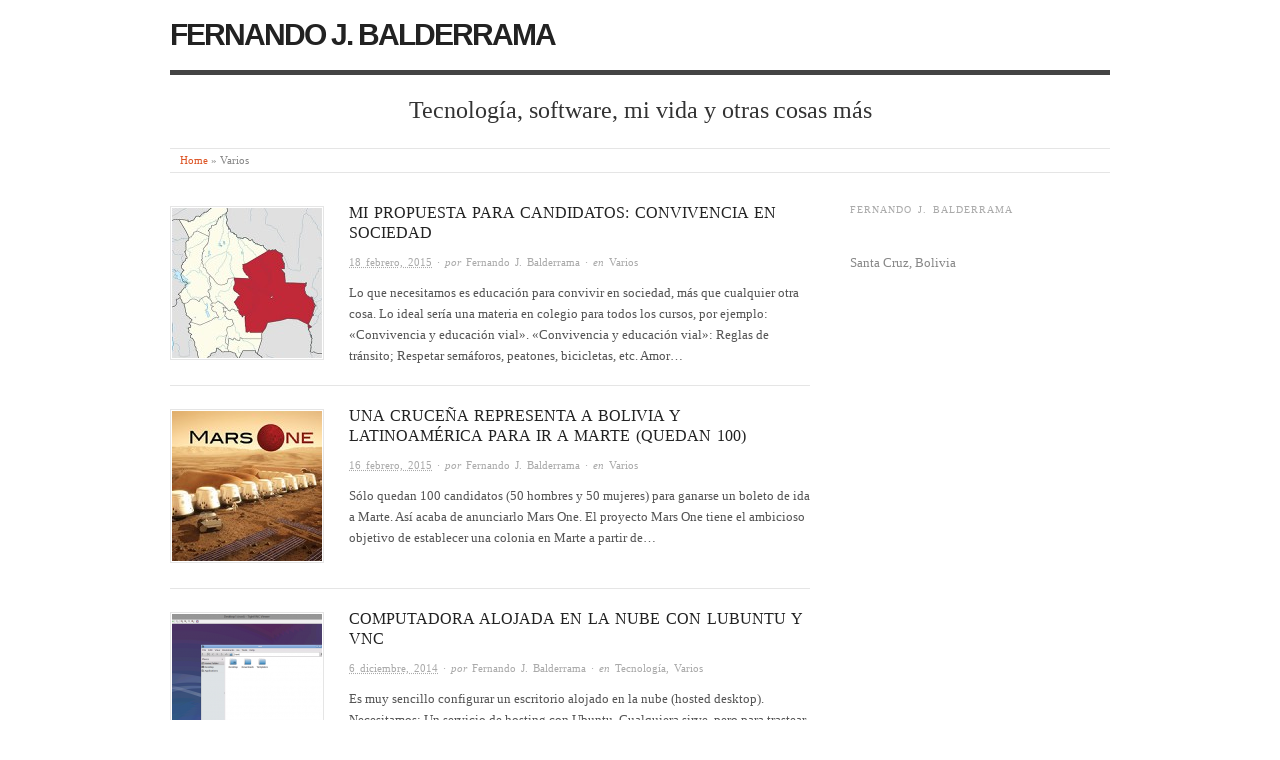

--- FILE ---
content_type: text/html; charset=UTF-8
request_url: https://www.fernandojavier.com/temas/varios
body_size: 8064
content:
<!doctype html>
<html lang="es">
<head>
<meta http-equiv="Content-Type" content="text/html; charset=UTF-8" />
<meta http-equiv="X-UA-Compatible" content="IE=edge,chrome=1">
    
<!-- Mobile viewport optimized -->
<meta name="viewport" content="width=device-width,initial-scale=1">

<!-- Favicon -->
<link rel="shortcut icon" href="/favicon.ico" />

<!-- Title -->
<title>Varios</title>

<!-- Stylesheet -->	
<link rel="stylesheet" href="https://www.fernandojavier.com/wp-content/themes/origin/style.css" type="text/css" />

<link rel="profile" href="http://gmpg.org/xfn/11" />
<link rel="pingback" href="https://www.fernandojavier.com/xmlrpc.php" />

<!-- WP Head -->
<meta name='robots' content='max-image-preview:large' />
<meta name="generator" content="WordPress 6.0.1" />
<meta name="template" content="Origin 0.2.9" />
<link rel='dns-prefetch' href='//fonts.googleapis.com' />
<link rel='dns-prefetch' href='//s.w.org' />
<link rel="alternate" type="application/rss+xml" title="Fernando J. Balderrama &raquo; Feed" href="https://www.fernandojavier.com/feed" />
<link rel="alternate" type="application/rss+xml" title="Fernando J. Balderrama &raquo; Feed de los comentarios" href="https://www.fernandojavier.com/comments/feed" />
<link rel="alternate" type="application/rss+xml" title="Fernando J. Balderrama &raquo; Categoría Varios del feed" href="https://www.fernandojavier.com/temas/varios/feed" />
<script type="text/javascript">
window._wpemojiSettings = {"baseUrl":"https:\/\/s.w.org\/images\/core\/emoji\/14.0.0\/72x72\/","ext":".png","svgUrl":"https:\/\/s.w.org\/images\/core\/emoji\/14.0.0\/svg\/","svgExt":".svg","source":{"concatemoji":"https:\/\/www.fernandojavier.com\/wp-includes\/js\/wp-emoji-release.min.js?ver=6.0.1"}};
/*! This file is auto-generated */
!function(e,a,t){var n,r,o,i=a.createElement("canvas"),p=i.getContext&&i.getContext("2d");function s(e,t){var a=String.fromCharCode,e=(p.clearRect(0,0,i.width,i.height),p.fillText(a.apply(this,e),0,0),i.toDataURL());return p.clearRect(0,0,i.width,i.height),p.fillText(a.apply(this,t),0,0),e===i.toDataURL()}function c(e){var t=a.createElement("script");t.src=e,t.defer=t.type="text/javascript",a.getElementsByTagName("head")[0].appendChild(t)}for(o=Array("flag","emoji"),t.supports={everything:!0,everythingExceptFlag:!0},r=0;r<o.length;r++)t.supports[o[r]]=function(e){if(!p||!p.fillText)return!1;switch(p.textBaseline="top",p.font="600 32px Arial",e){case"flag":return s([127987,65039,8205,9895,65039],[127987,65039,8203,9895,65039])?!1:!s([55356,56826,55356,56819],[55356,56826,8203,55356,56819])&&!s([55356,57332,56128,56423,56128,56418,56128,56421,56128,56430,56128,56423,56128,56447],[55356,57332,8203,56128,56423,8203,56128,56418,8203,56128,56421,8203,56128,56430,8203,56128,56423,8203,56128,56447]);case"emoji":return!s([129777,127995,8205,129778,127999],[129777,127995,8203,129778,127999])}return!1}(o[r]),t.supports.everything=t.supports.everything&&t.supports[o[r]],"flag"!==o[r]&&(t.supports.everythingExceptFlag=t.supports.everythingExceptFlag&&t.supports[o[r]]);t.supports.everythingExceptFlag=t.supports.everythingExceptFlag&&!t.supports.flag,t.DOMReady=!1,t.readyCallback=function(){t.DOMReady=!0},t.supports.everything||(n=function(){t.readyCallback()},a.addEventListener?(a.addEventListener("DOMContentLoaded",n,!1),e.addEventListener("load",n,!1)):(e.attachEvent("onload",n),a.attachEvent("onreadystatechange",function(){"complete"===a.readyState&&t.readyCallback()})),(e=t.source||{}).concatemoji?c(e.concatemoji):e.wpemoji&&e.twemoji&&(c(e.twemoji),c(e.wpemoji)))}(window,document,window._wpemojiSettings);
</script>
<style type="text/css">
img.wp-smiley,
img.emoji {
	display: inline !important;
	border: none !important;
	box-shadow: none !important;
	height: 1em !important;
	width: 1em !important;
	margin: 0 0.07em !important;
	vertical-align: -0.1em !important;
	background: none !important;
	padding: 0 !important;
}
</style>
	<link rel='stylesheet' id='wp-block-library-css'  href='https://www.fernandojavier.com/wp-includes/css/dist/block-library/style.min.css?ver=6.0.1' type='text/css' media='all' />
<style id='global-styles-inline-css' type='text/css'>
body{--wp--preset--color--black: #000000;--wp--preset--color--cyan-bluish-gray: #abb8c3;--wp--preset--color--white: #ffffff;--wp--preset--color--pale-pink: #f78da7;--wp--preset--color--vivid-red: #cf2e2e;--wp--preset--color--luminous-vivid-orange: #ff6900;--wp--preset--color--luminous-vivid-amber: #fcb900;--wp--preset--color--light-green-cyan: #7bdcb5;--wp--preset--color--vivid-green-cyan: #00d084;--wp--preset--color--pale-cyan-blue: #8ed1fc;--wp--preset--color--vivid-cyan-blue: #0693e3;--wp--preset--color--vivid-purple: #9b51e0;--wp--preset--gradient--vivid-cyan-blue-to-vivid-purple: linear-gradient(135deg,rgba(6,147,227,1) 0%,rgb(155,81,224) 100%);--wp--preset--gradient--light-green-cyan-to-vivid-green-cyan: linear-gradient(135deg,rgb(122,220,180) 0%,rgb(0,208,130) 100%);--wp--preset--gradient--luminous-vivid-amber-to-luminous-vivid-orange: linear-gradient(135deg,rgba(252,185,0,1) 0%,rgba(255,105,0,1) 100%);--wp--preset--gradient--luminous-vivid-orange-to-vivid-red: linear-gradient(135deg,rgba(255,105,0,1) 0%,rgb(207,46,46) 100%);--wp--preset--gradient--very-light-gray-to-cyan-bluish-gray: linear-gradient(135deg,rgb(238,238,238) 0%,rgb(169,184,195) 100%);--wp--preset--gradient--cool-to-warm-spectrum: linear-gradient(135deg,rgb(74,234,220) 0%,rgb(151,120,209) 20%,rgb(207,42,186) 40%,rgb(238,44,130) 60%,rgb(251,105,98) 80%,rgb(254,248,76) 100%);--wp--preset--gradient--blush-light-purple: linear-gradient(135deg,rgb(255,206,236) 0%,rgb(152,150,240) 100%);--wp--preset--gradient--blush-bordeaux: linear-gradient(135deg,rgb(254,205,165) 0%,rgb(254,45,45) 50%,rgb(107,0,62) 100%);--wp--preset--gradient--luminous-dusk: linear-gradient(135deg,rgb(255,203,112) 0%,rgb(199,81,192) 50%,rgb(65,88,208) 100%);--wp--preset--gradient--pale-ocean: linear-gradient(135deg,rgb(255,245,203) 0%,rgb(182,227,212) 50%,rgb(51,167,181) 100%);--wp--preset--gradient--electric-grass: linear-gradient(135deg,rgb(202,248,128) 0%,rgb(113,206,126) 100%);--wp--preset--gradient--midnight: linear-gradient(135deg,rgb(2,3,129) 0%,rgb(40,116,252) 100%);--wp--preset--duotone--dark-grayscale: url('#wp-duotone-dark-grayscale');--wp--preset--duotone--grayscale: url('#wp-duotone-grayscale');--wp--preset--duotone--purple-yellow: url('#wp-duotone-purple-yellow');--wp--preset--duotone--blue-red: url('#wp-duotone-blue-red');--wp--preset--duotone--midnight: url('#wp-duotone-midnight');--wp--preset--duotone--magenta-yellow: url('#wp-duotone-magenta-yellow');--wp--preset--duotone--purple-green: url('#wp-duotone-purple-green');--wp--preset--duotone--blue-orange: url('#wp-duotone-blue-orange');--wp--preset--font-size--small: 13px;--wp--preset--font-size--medium: 20px;--wp--preset--font-size--large: 36px;--wp--preset--font-size--x-large: 42px;}.has-black-color{color: var(--wp--preset--color--black) !important;}.has-cyan-bluish-gray-color{color: var(--wp--preset--color--cyan-bluish-gray) !important;}.has-white-color{color: var(--wp--preset--color--white) !important;}.has-pale-pink-color{color: var(--wp--preset--color--pale-pink) !important;}.has-vivid-red-color{color: var(--wp--preset--color--vivid-red) !important;}.has-luminous-vivid-orange-color{color: var(--wp--preset--color--luminous-vivid-orange) !important;}.has-luminous-vivid-amber-color{color: var(--wp--preset--color--luminous-vivid-amber) !important;}.has-light-green-cyan-color{color: var(--wp--preset--color--light-green-cyan) !important;}.has-vivid-green-cyan-color{color: var(--wp--preset--color--vivid-green-cyan) !important;}.has-pale-cyan-blue-color{color: var(--wp--preset--color--pale-cyan-blue) !important;}.has-vivid-cyan-blue-color{color: var(--wp--preset--color--vivid-cyan-blue) !important;}.has-vivid-purple-color{color: var(--wp--preset--color--vivid-purple) !important;}.has-black-background-color{background-color: var(--wp--preset--color--black) !important;}.has-cyan-bluish-gray-background-color{background-color: var(--wp--preset--color--cyan-bluish-gray) !important;}.has-white-background-color{background-color: var(--wp--preset--color--white) !important;}.has-pale-pink-background-color{background-color: var(--wp--preset--color--pale-pink) !important;}.has-vivid-red-background-color{background-color: var(--wp--preset--color--vivid-red) !important;}.has-luminous-vivid-orange-background-color{background-color: var(--wp--preset--color--luminous-vivid-orange) !important;}.has-luminous-vivid-amber-background-color{background-color: var(--wp--preset--color--luminous-vivid-amber) !important;}.has-light-green-cyan-background-color{background-color: var(--wp--preset--color--light-green-cyan) !important;}.has-vivid-green-cyan-background-color{background-color: var(--wp--preset--color--vivid-green-cyan) !important;}.has-pale-cyan-blue-background-color{background-color: var(--wp--preset--color--pale-cyan-blue) !important;}.has-vivid-cyan-blue-background-color{background-color: var(--wp--preset--color--vivid-cyan-blue) !important;}.has-vivid-purple-background-color{background-color: var(--wp--preset--color--vivid-purple) !important;}.has-black-border-color{border-color: var(--wp--preset--color--black) !important;}.has-cyan-bluish-gray-border-color{border-color: var(--wp--preset--color--cyan-bluish-gray) !important;}.has-white-border-color{border-color: var(--wp--preset--color--white) !important;}.has-pale-pink-border-color{border-color: var(--wp--preset--color--pale-pink) !important;}.has-vivid-red-border-color{border-color: var(--wp--preset--color--vivid-red) !important;}.has-luminous-vivid-orange-border-color{border-color: var(--wp--preset--color--luminous-vivid-orange) !important;}.has-luminous-vivid-amber-border-color{border-color: var(--wp--preset--color--luminous-vivid-amber) !important;}.has-light-green-cyan-border-color{border-color: var(--wp--preset--color--light-green-cyan) !important;}.has-vivid-green-cyan-border-color{border-color: var(--wp--preset--color--vivid-green-cyan) !important;}.has-pale-cyan-blue-border-color{border-color: var(--wp--preset--color--pale-cyan-blue) !important;}.has-vivid-cyan-blue-border-color{border-color: var(--wp--preset--color--vivid-cyan-blue) !important;}.has-vivid-purple-border-color{border-color: var(--wp--preset--color--vivid-purple) !important;}.has-vivid-cyan-blue-to-vivid-purple-gradient-background{background: var(--wp--preset--gradient--vivid-cyan-blue-to-vivid-purple) !important;}.has-light-green-cyan-to-vivid-green-cyan-gradient-background{background: var(--wp--preset--gradient--light-green-cyan-to-vivid-green-cyan) !important;}.has-luminous-vivid-amber-to-luminous-vivid-orange-gradient-background{background: var(--wp--preset--gradient--luminous-vivid-amber-to-luminous-vivid-orange) !important;}.has-luminous-vivid-orange-to-vivid-red-gradient-background{background: var(--wp--preset--gradient--luminous-vivid-orange-to-vivid-red) !important;}.has-very-light-gray-to-cyan-bluish-gray-gradient-background{background: var(--wp--preset--gradient--very-light-gray-to-cyan-bluish-gray) !important;}.has-cool-to-warm-spectrum-gradient-background{background: var(--wp--preset--gradient--cool-to-warm-spectrum) !important;}.has-blush-light-purple-gradient-background{background: var(--wp--preset--gradient--blush-light-purple) !important;}.has-blush-bordeaux-gradient-background{background: var(--wp--preset--gradient--blush-bordeaux) !important;}.has-luminous-dusk-gradient-background{background: var(--wp--preset--gradient--luminous-dusk) !important;}.has-pale-ocean-gradient-background{background: var(--wp--preset--gradient--pale-ocean) !important;}.has-electric-grass-gradient-background{background: var(--wp--preset--gradient--electric-grass) !important;}.has-midnight-gradient-background{background: var(--wp--preset--gradient--midnight) !important;}.has-small-font-size{font-size: var(--wp--preset--font-size--small) !important;}.has-medium-font-size{font-size: var(--wp--preset--font-size--medium) !important;}.has-large-font-size{font-size: var(--wp--preset--font-size--large) !important;}.has-x-large-font-size{font-size: var(--wp--preset--font-size--x-large) !important;}
</style>
<link rel='stylesheet' id='origin_fancybox-stylesheet-css'  href='https://www.fernandojavier.com/wp-content/themes/origin/js/fancybox/jquery.fancybox-1.3.4.css?ver=1' type='text/css' media='screen' />
<link rel='stylesheet' id='font-bitter-css'  href='http://fonts.googleapis.com/css?family=Bitter&#038;ver=1' type='text/css' media='screen' />
<script type='text/javascript' src='https://www.fernandojavier.com/wp-includes/js/jquery/jquery.min.js?ver=3.6.0' id='jquery-core-js'></script>
<script type='text/javascript' src='https://www.fernandojavier.com/wp-includes/js/jquery/jquery-migrate.min.js?ver=3.3.2' id='jquery-migrate-js'></script>
<link rel="https://api.w.org/" href="https://www.fernandojavier.com/wp-json/" /><link rel="alternate" type="application/json" href="https://www.fernandojavier.com/wp-json/wp/v2/categories/22" /><link rel="EditURI" type="application/rsd+xml" title="RSD" href="https://www.fernandojavier.com/xmlrpc.php?rsd" />
<link rel="wlwmanifest" type="application/wlwmanifest+xml" href="https://www.fernandojavier.com/wp-includes/wlwmanifest.xml" /> 

<!-- Style settings -->
<style type="text/css" media="all">
html { font-size: 16px; }
body { font-family: Bitter, serif; }
a, a:visited, #footer a:hover, .entry-title a:hover { color: #dd5424; }
#respond #submit, .button, a.button, .wpcf7-submit, #loginform .button-primary { background-color: #dd5424; }
a:hover, a:focus { color: #000; }
</style>

<!-- Google Analytics Code -->
<script>
  (function(i,s,o,g,r,a,m){i['GoogleAnalyticsObject']=r;i[r]=i[r]||function(){
  (i[r].q=i[r].q||[]).push(arguments)},i[r].l=1*new Date();a=s.createElement(o),
  m=s.getElementsByTagName(o)[0];a.async=1;a.src=g;m.parentNode.insertBefore(a,m)
  })(window,document,'script','//www.google-analytics.com/analytics.js','ga');

  ga('create', 'UA-52352801-1', 'auto');
  ga('send', 'pageview');

</script>
<!-- end of Google Analytics Code -->
</head>

<body class="wordpress ltr es_ES parent-theme y2026 m01 d21 h11 wednesday logged-out archive taxonomy taxonomy-category taxonomy-category-varios">

	
	<div id="container">
		
		<div class="wrap">

				
			<div id="header">
	
					
					<div id="branding">
						
												
							<div id="site-title"><a href="https://www.fernandojavier.com" title="Fernando J. Balderrama" rel="home"><span>Fernando J. Balderrama</span></a></div>						
												
					</div><!-- #branding -->
					
										
					
			<div id="site-description"><span>Tecnología, software, mi vida y otras cosas más</span></div>
	
						
				<div class="breadcrumb breadcrumbs"><div class="breadcrumb-trail"><a href="https://www.fernandojavier.com" title="Fernando J. Balderrama" rel="home" class="trail-begin">Home</a> <span class="sep">&raquo;</span> <span class="trail-end">Varios</span></div></div>	
			</div><!-- #header -->
	
				
				
			<div id="main">
	
				
	
	<div id="content">

		
		<div class="hfeed">

			
				
					
					<div id="post-373" class="hentry post publish post-1 odd author-wakamolee category-varios">		

						
						<a href="https://www.fernandojavier.com/mi-propuesta-para-candidatos-convivencia-en-sociedad" title="Mi propuesta para candidatos: convivencia en sociedad"><img src="https://www.fernandojavier.com/wp-content/uploads/2015/03/bolivia-santa-cruz-150x150.jpg" alt="Mi propuesta para candidatos: convivencia en sociedad" class="thumbnail featured" /></a>
						<h2 class="entry-title"><a href="https://www.fernandojavier.com/mi-propuesta-para-candidatos-convivencia-en-sociedad" title="Mi propuesta para candidatos: convivencia en sociedad" rel="bookmark">Mi propuesta para candidatos: convivencia en sociedad</a></h2>
						<div class="byline"><abbr class="published" title="miércoles, febrero 18th, 2015, 10:51 am">18 febrero, 2015</abbr> &middot; por <span class="author vcard"><a class="url fn n" href="https://www.fernandojavier.com/author/wakamolee" title="Fernando J. Balderrama">Fernando J. Balderrama</a></span> &middot; en <span class="category"><a href="https://www.fernandojavier.com/temas/varios" rel="tag">Varios</a></span> </div>
						<div class="entry-summary">
							
							<p>Lo que necesitamos es educación para convivir en sociedad, más que cualquier otra cosa. Lo ideal sería una materia en colegio para todos los cursos, por ejemplo: «Convivencia y educación vial». «Convivencia y educación vial»: Reglas de tránsito; Respetar semáforos, peatones, bicicletas, etc. Amor&#8230;</p>
							
														
						</div><!-- .entry-summary -->

						
					</div><!-- .hentry -->

					
				
					
					<div id="post-348" class="hentry post publish post-2 even alt author-wakamolee category-varios">		

						
						<a href="https://www.fernandojavier.com/una-crucena-representa-a-bolivia-para-ir-a-marte" title="Una cruceña representa a Bolivia y Latinoamérica para ir a Marte (quedan 100)"><img src="https://www.fernandojavier.com/wp-content/uploads/2015/02/mars-one-150x150.jpg" alt="Una cruceña representa a Bolivia y Latinoamérica para ir a Marte (quedan 100)" class="thumbnail featured" /></a>
						<h2 class="entry-title"><a href="https://www.fernandojavier.com/una-crucena-representa-a-bolivia-para-ir-a-marte" title="Una cruceña representa a Bolivia y Latinoamérica para ir a Marte (quedan 100)" rel="bookmark">Una cruceña representa a Bolivia y Latinoamérica para ir a Marte (quedan 100)</a></h2>
						<div class="byline"><abbr class="published" title="lunes, febrero 16th, 2015, 8:47 am">16 febrero, 2015</abbr> &middot; por <span class="author vcard"><a class="url fn n" href="https://www.fernandojavier.com/author/wakamolee" title="Fernando J. Balderrama">Fernando J. Balderrama</a></span> &middot; en <span class="category"><a href="https://www.fernandojavier.com/temas/varios" rel="tag">Varios</a></span> </div>
						<div class="entry-summary">
							
							<p>Sólo quedan 100 candidatos (50 hombres y 50 mujeres) para ganarse un boleto de ida a Marte. Así acaba de anunciarlo Mars One. El proyecto Mars One tiene el ambicioso objetivo de establecer una colonia en Marte a partir de&#8230;</p>
							
														
						</div><!-- .entry-summary -->

						
					</div><!-- .hentry -->

					
				
					
					<div id="post-337" class="hentry post publish post-3 odd author-wakamolee category-tecnologia category-varios">		

						
						<a href="https://www.fernandojavier.com/computadora-alojada-en-la-nube-con-lubuntu-y-vnc" title="Computadora alojada en la nube con Lubuntu y VNC"><img src="https://www.fernandojavier.com/wp-content/uploads/2014/12/escritorio-computadora-remoto-lubuntu-vnc-nube-150x150.png" alt="Computadora alojada en la nube con Lubuntu y VNC" class="thumbnail featured" /></a>
						<h2 class="entry-title"><a href="https://www.fernandojavier.com/computadora-alojada-en-la-nube-con-lubuntu-y-vnc" title="Computadora alojada en la nube con Lubuntu y VNC" rel="bookmark">Computadora alojada en la nube con Lubuntu y VNC</a></h2>
						<div class="byline"><abbr class="published" title="sábado, diciembre 6th, 2014, 12:27 pm">6 diciembre, 2014</abbr> &middot; por <span class="author vcard"><a class="url fn n" href="https://www.fernandojavier.com/author/wakamolee" title="Fernando J. Balderrama">Fernando J. Balderrama</a></span> &middot; en <span class="category"><a href="https://www.fernandojavier.com/temas/tecnologia" rel="tag">Tecnología</a>, <a href="https://www.fernandojavier.com/temas/varios" rel="tag">Varios</a></span> </div>
						<div class="entry-summary">
							
							<p>Es muy sencillo configurar un escritorio alojado en la nube (hosted desktop). Necesitamos: Un servicio de hosting con Ubuntu. Cualquiera sirve, pero para trastear recomiendo DigitalOcean que tiene muchas opciones interesantes. También puede ser Linode. Acceso a comandos mediante SSH. Yo uso&#8230;</p>
							
														
						</div><!-- .entry-summary -->

						
					</div><!-- .hentry -->

					
				
					
					<div id="post-273" class="hentry post publish post-4 even alt author-wakamolee category-varios">		

						
						<a href="https://www.fernandojavier.com/el-correo-en-bolivia-es-un-desastre" title="El correo en Bolivia es un desastre"><img src="https://www.fernandojavier.com/wp-content/uploads/2014/07/ecobol-tarda-o-pierde-150x150.png" alt="El correo en Bolivia es un desastre" class="thumbnail featured" /></a>
						<h2 class="entry-title"><a href="https://www.fernandojavier.com/el-correo-en-bolivia-es-un-desastre" title="El correo en Bolivia es un desastre" rel="bookmark">El correo en Bolivia es un desastre</a></h2>
						<div class="byline"><abbr class="published" title="viernes, julio 25th, 2014, 9:26 am">25 julio, 2014</abbr> &middot; por <span class="author vcard"><a class="url fn n" href="https://www.fernandojavier.com/author/wakamolee" title="Fernando J. Balderrama">Fernando J. Balderrama</a></span> &middot; en <span class="category"><a href="https://www.fernandojavier.com/temas/varios" rel="tag">Varios</a></span> </div>
						<div class="entry-summary">
							
							<p>El lema del correo en Bolivia debería ser: o tarda meses, o se pierde. Yo me traigo varias cosas por eBay que vienen mayormente de USA y China y casi siempre mediante correo regular. Siempre tardan más de 1 mes, pero recién me mandaron&#8230;</p>
							
														
						</div><!-- .entry-summary -->

						
					</div><!-- .hentry -->

					
				
					
					<div id="post-216" class="hentry post publish post-5 odd author-wakamolee category-varios">		

						
						<a href="https://www.fernandojavier.com/65k-samaipata-bicimontana" title="65K Samaipata bicimontaña"><img src="https://www.fernandojavier.com/wp-content/uploads/2014/03/IMG_20140329_124818-150x150.jpg" alt="65K Samaipata bicimontaña" class="thumbnail featured" /></a>
						<h2 class="entry-title"><a href="https://www.fernandojavier.com/65k-samaipata-bicimontana" title="65K Samaipata bicimontaña" rel="bookmark">65K Samaipata bicimontaña</a></h2>
						<div class="byline"><abbr class="published" title="lunes, marzo 31st, 2014, 8:10 am">31 marzo, 2014</abbr> &middot; por <span class="author vcard"><a class="url fn n" href="https://www.fernandojavier.com/author/wakamolee" title="Fernando J. Balderrama">Fernando J. Balderrama</a></span> &middot; en <span class="category"><a href="https://www.fernandojavier.com/temas/varios" rel="tag">Varios</a></span> </div>
						<div class="entry-summary">
							
							<p>El sábado 29 de marzo logré completar el Samaipata Challenge de 65K. Es un ascenso desde La Angostura hasta Samaipata, con una diferencia de altura de unos 1000 metros. Hubieron dos puntos de control y abastecimiento en Bermejo (Km 21)&#8230;</p>
							
														
						</div><!-- .entry-summary -->

						
					</div><!-- .hentry -->

					
				
					
					<div id="post-156" class="hentry post publish post-6 even alt author-wakamolee category-varios">		

						
						<a href="https://www.fernandojavier.com/viviendas-con-internet-segun-censo-bolivia-2012" title="Viviendas con Internet según Censo Bolivia 2012"><img src="https://www.fernandojavier.com/wp-content/uploads/2013/07/censo-bolivia-2012-tic-150x150.png" alt="Viviendas con Internet según Censo Bolivia 2012" class="thumbnail featured" /></a>
						<h2 class="entry-title"><a href="https://www.fernandojavier.com/viviendas-con-internet-segun-censo-bolivia-2012" title="Viviendas con Internet según Censo Bolivia 2012" rel="bookmark">Viviendas con Internet según Censo Bolivia 2012</a></h2>
						<div class="byline"><abbr class="published" title="miércoles, julio 31st, 2013, 1:02 pm">31 julio, 2013</abbr> &middot; por <span class="author vcard"><a class="url fn n" href="https://www.fernandojavier.com/author/wakamolee" title="Fernando J. Balderrama">Fernando J. Balderrama</a></span> &middot; en <span class="category"><a href="https://www.fernandojavier.com/temas/varios" rel="tag">Varios</a></span> </div>
						<div class="entry-summary">
							
							<p>Ni el 10% de las viviendas bolivianas tienen Internet. Terrible. Y si consideramos que: Generalmente en zonas alejadas hay más personas por casa. Zonas alejadas son las que menos cobertura de Internet tienen. Entonces podríamos inferir que el porcentaje de&#8230;</p>
							
														
						</div><!-- .entry-summary -->

						
					</div><!-- .hentry -->

					
				
					
					<div id="post-113" class="hentry post publish post-7 odd author-wakamolee category-varios">		

						
						<a href="https://www.fernandojavier.com/att-rastrilla-redes-sociales-y-juega-al-gato-y-al-raton" title="ATT rastrilla redes sociales y juega al gato y al ratón"><img src="https://www.fernandojavier.com/wp-content/uploads/2013/05/att-rastrilla-redes-sociales-150x150.jpg" alt="ATT rastrilla redes sociales y juega al gato y al ratón" class="thumbnail featured" /></a>
						<h2 class="entry-title"><a href="https://www.fernandojavier.com/att-rastrilla-redes-sociales-y-juega-al-gato-y-al-raton" title="ATT rastrilla redes sociales y juega al gato y al ratón" rel="bookmark">ATT rastrilla redes sociales y juega al gato y al ratón</a></h2>
						<div class="byline"><abbr class="published" title="miércoles, mayo 15th, 2013, 9:14 am">15 mayo, 2013</abbr> &middot; por <span class="author vcard"><a class="url fn n" href="https://www.fernandojavier.com/author/wakamolee" title="Fernando J. Balderrama">Fernando J. Balderrama</a></span> &middot; en <span class="category"><a href="https://www.fernandojavier.com/temas/varios" rel="tag">Varios</a></span> </div>
						<div class="entry-summary">
							
							<p>El título me pareció más apropiado que lo que estoy viendo publicado por ahí: «ATT denuncia ciberactivistas» o «ATT denuncia al colectivo Más y Mejor Internet». A mi parecer, la ATT está perdiendo el tiempo rastrillando redes sociales y jugando&#8230;</p>
							
														
						</div><!-- .entry-summary -->

						
					</div><!-- .hentry -->

					
				
					
					<div id="post-94" class="hentry post publish post-8 even alt author-wakamolee category-varios">		

						
						<a href="https://www.fernandojavier.com/harlem-shake-con-amigos" title="Harlem Shake con amigos"><img src="https://www.fernandojavier.com/wp-content/uploads/2013/03/vlcsnap-2013-03-05-10h11m50s213-150x150.jpg" alt="Harlem Shake con amigos" class="thumbnail featured" /></a>
						<h2 class="entry-title"><a href="https://www.fernandojavier.com/harlem-shake-con-amigos" title="Harlem Shake con amigos" rel="bookmark">Harlem Shake con amigos</a></h2>
						<div class="byline"><abbr class="published" title="martes, marzo 5th, 2013, 10:10 am">5 marzo, 2013</abbr> &middot; por <span class="author vcard"><a class="url fn n" href="https://www.fernandojavier.com/author/wakamolee" title="Fernando J. Balderrama">Fernando J. Balderrama</a></span> &middot; en <span class="category"><a href="https://www.fernandojavier.com/temas/varios" rel="tag">Varios</a></span> </div>
						<div class="entry-summary">
							
							<p>El Internet ha estado explotando con este meme de Harlem Shake, y con un grupo de amigos no podíamos quedarnos atrás. Sobra decir que no estábamos en completo control de nuestras facultades motoras, o como se dice normalmente&#8230; estábamos ebrios&#8230;.</p>
							
														
						</div><!-- .entry-summary -->

						
					</div><!-- .hentry -->

					
				
					
					<div id="post-81" class="hentry post publish post-9 odd author-wakamolee category-varios">		

						
						<a href="https://www.fernandojavier.com/dia-de-censo" title="Día de Censo"><img src="https://www.fernandojavier.com/wp-content/uploads/2012/11/20121121_103003-150x150.jpg" alt="Día de Censo" class="thumbnail featured" /></a>
						<h2 class="entry-title"><a href="https://www.fernandojavier.com/dia-de-censo" title="Día de Censo" rel="bookmark">Día de Censo</a></h2>
						<div class="byline"><abbr class="published" title="jueves, noviembre 22nd, 2012, 8:46 am">22 noviembre, 2012</abbr> &middot; por <span class="author vcard"><a class="url fn n" href="https://www.fernandojavier.com/author/wakamolee" title="Fernando J. Balderrama">Fernando J. Balderrama</a></span> &middot; en <span class="category"><a href="https://www.fernandojavier.com/temas/varios" rel="tag">Varios</a></span> </div>
						<div class="entry-summary">
							
							<p>Día de Censo Nacional en Bolivia. Cero movimiento en la ciudad, cosa muy rara y la cual aproveché para tomar unas fotos: Pueden ver más fotos en el álbum en Facebook</p>
							
														
						</div><!-- .entry-summary -->

						
					</div><!-- .hentry -->

					
				
					
					<div id="post-63" class="hentry post publish post-10 even alt author-wakamolee category-varios">		

						
						<a href="https://www.fernandojavier.com/limpiando-el-ventilador-de-mi-laptop-menuda-odisea" title="Limpiando el ventilador de mi laptop&#8230; ¡Menuda odisea!"><img src="https://www.fernandojavier.com/wp-content/uploads/2012/08/DSC_0002-150x150.jpg" alt="Limpiando el ventilador de mi laptop&#8230; ¡Menuda odisea!" class="thumbnail featured" /></a>
						<h2 class="entry-title"><a href="https://www.fernandojavier.com/limpiando-el-ventilador-de-mi-laptop-menuda-odisea" title="Limpiando el ventilador de mi laptop&#8230; ¡Menuda odisea!" rel="bookmark">Limpiando el ventilador de mi laptop&#8230; ¡Menuda odisea!</a></h2>
						<div class="byline"><abbr class="published" title="jueves, agosto 30th, 2012, 8:51 pm">30 agosto, 2012</abbr> &middot; por <span class="author vcard"><a class="url fn n" href="https://www.fernandojavier.com/author/wakamolee" title="Fernando J. Balderrama">Fernando J. Balderrama</a></span> &middot; en <span class="category"><a href="https://www.fernandojavier.com/temas/varios" rel="tag">Varios</a></span> </div>
						<div class="entry-summary">
							
							<p>Mi laptop HP dv7 ya tiene poco más de 2 años de edad, y hace 1 año más o menos que el ventilador suena mucho. Pero fue hace unos días que empezó a hacer sonido como de chasquido&#8230; como si&#8230;</p>
							
														
						</div><!-- .entry-summary -->

						
					</div><!-- .hentry -->

					
				
			
		</div><!-- .hfeed -->

		
		
	<div class="pagination loop-pagination"><span aria-current="page" class="page-numbers current">1</span>
<a class="page-numbers" href="https://www.fernandojavier.com/temas/varios/page/2">2</a>
<a class="next page-numbers" href="https://www.fernandojavier.com/temas/varios/page/2">Siguiente &rarr;</a></div>
	
	</div><!-- #content -->

	
				
	
	<div id="sidebar-primary" class="sidebar">

		
		<div id="text-2" class="widget widget_text widget-widget_text"><div class="widget-wrap widget-inside"><h3 class="widget-title">Fernando J. Balderrama</h3>			<div class="textwidget"><div style="width:150px">
</div>
<br />Santa Cruz, Bolivia</div>
		</div></div>
		
	</div><!-- #sidebar-primary .aside -->

	

				
		</div><!-- #main -->

		
				

		
		<div id="footer">

							
				<p class="copyright">2026 <a class="site-link" href="https://www.fernandojavier.com" title="Fernando J. Balderrama" rel="home"><span>Fernando J. Balderrama</span></a><!--. Dale un vistazo a <a href="http://www.aniejordan.com">Stephanie Jordán</a>-->
				
			
		</div><!-- #footer -->

				
		</div><!-- .wrap -->

	</div><!-- #container -->

	
	<script type='text/javascript' src='https://www.fernandojavier.com/wp-content/themes/origin/js/fancybox/jquery.fancybox-1.3.4.pack.js?ver=1.0' id='origin_fancybox-js'></script>
<script type='text/javascript' src='https://www.fernandojavier.com/wp-content/themes/origin/js/fitvids/jquery.fitvids.js?ver=1.0' id='origin_fitvids-js'></script>
<script type='text/javascript' src='https://www.fernandojavier.com/wp-content/themes/origin/js/footer-scripts.js?ver=1.0' id='origin_footer-scripts-js'></script>
<script type='text/javascript' src='https://www.fernandojavier.com/wp-content/themes/origin/library/js/drop-downs.js?ver=20110920' id='drop-downs-js'></script>
	
</body>
</html>

--- FILE ---
content_type: text/css
request_url: https://www.fernandojavier.com/wp-content/themes/origin/style.css
body_size: 29797
content:
/**
 * Theme Name: Origin
 * Theme URI: http://devpress.com/shop/origin/
 * Description: Minimalistic, mobile-optimized theme with responsive layout. The theme settings include options for uploading favicon and logo images, color picker, typography settings, and a nice selection of Google fonts.
 * Version: 0.2.9
 * Author: DevPress
 * Author URI: http://devpress.com
 * Tags: flexible-width, theme-options, threaded-comments, microformats, translation-ready, rtl-language-support, one-column, two-columns, right-sidebar, sticky-post, custom-background, featured-images
 * License: GNU General Public License v2.0
 * License URI: http://www.gnu.org/licenses/gpl-2.0.html
 *
 */

/* Normalize
-------------------------------------------------------------- */
article, aside, details, figcaption, figure, footer, header, hgroup, nav, section { display: block; }
audio, canvas, video {
	display: inline-block;
	*display: inline;
	*zoom: 1;
}
audio:not([controls]) { display: none; }
[hidden] { display: none; }
figure { margin: 0; }
html {
	font-size: 1em;	/* 16px */
	overflow-y: scroll;
	-webkit-text-size-adjust: 100%;
	-ms-text-size-adjust: 100%;
}
body {
	margin: 0;
	font: 0.8125em/1.692307em 'Bitter', Georgia, 'Times New Roman', Times, serif;	/* 13 / 16 = 0.8125;  22 / 13 = 1.692307 */
	color: #555;
	background: #fff;
	padding: 0;
}
::-moz-selection {
	background: #000;
	color: #fff;
	text-shadow: none;
}
::selection {
	background: #000;
	color: #fff;
	text-shadow: none;
}
a, a:visited {
	color: #dd5424;
	text-decoration: none;
}
a:hover {
	text-decoration: none;
	color: #000;
}
a:focus { outline: none; }
a:hover, a:active { outline: 0; }
abbr { cursor: help }
abbr[title] { border-bottom: 1px dotted; }
acronym {
	font-size: .85em;
	text-transform: uppercase;
	color: #666;
	border-bottom: 1px dotted #eee;
	cursor: help;
}
acronym:hover {
	color: #333;
	background: #f5f5f5;
	border-bottom: 1px dotted #aaa;
}
small { font-size: 0.8461538461538462em; }	/* 11 / 13 = 0.8461538461538462 */
big { font-size: 15px; }
p { margin: 0 0 1.692307em 0 }
b, strong { font-weight: bold; }
blockquote {
	margin: 0 1.692307em;
	font-style: normal
}
blockquote em, blockquote cite { font-style: italic }
blockquote, q { quotes: none }
blockquote:before, blockquote:after, q:before, q:after {
	content: '';
	content: none
}
em, cite {
	font-style: italic;
	font-family: Georgia, 'Times New Roman', Times, serif;
}
em em, cite cite { font-style: normal }
dfn { font-style: italic; }
address {
	font-style: italic;
	font-family: Georgia, 'Times New Roman', Times, serif;
	margin: 0 0 1.692307em 0
}
li address, dd address { margin:0 }
del { text-decoration: line-through }
object { margin-bottom: 1.692307em }
hr {
	display: block;
	height: 1px;
	border: 0;
	border-top: 1px solid #e7e7e7;
	margin: 1em 0 1.692307em 0;
	padding: 0;
}
ins {
	font-family: Georgia, 'Times New Roman', Times, serif;
	background: #f5f5f5;
	color: #000;
	text-decoration: none;
	font-style: italic;
}
mark {
	background: #f5f5f5;
	color: #000;
	font-style: italic;
	font-weight: bold;
}
pre, code, kbd, samp {
	font-family: monospace, monospace;
	_font-family: 'courier new', monospace;
	font-size: 1em;
}
pre code { font-size: 1em }
pre {
	font-size: 0.8461538461538462em;
	font-family: Monaco, monospace, Courier, "Courier New";
	overflow: auto;
	line-height: 1.692307em;
	margin-bottom: 1.692307em;
	padding: 10px;
	white-space: pre;
	white-space: pre-wrap;
	word-wrap: break-word;
}
code {
	font-size: 0.8461538461538462em;
	font-family: Monaco, monospace, Courier, "Courier New";
}
sub, sup {
	font-size: 0.7692307692307692em;	/* 10 / 13 = 0.7692307692307692 */
	line-height: 0;
	position: relative;
	vertical-align: baseline;
}
sup { top: -0.5em; }
sub { bottom: -0.25em; }
ul {
	list-style: disc;
	margin: 0 0 1.692307em 2.8em;
	padding: 0;
}
ol {
	list-style-type: decimal;
	margin: 0 0 1.692307em 3.1em;
	padding: 0;
}
ol ol { list-style: upper-roman }
ol ol ol { list-style: lower-roman }
ol ol ol ol { list-style: upper-alpha }
ol ol ol ol ol { list-style: lower-alpha }
ul ul, ol ol, ul ol, ol ul { margin-bottom:0 }
dl { margin: 0 0 1.692307em 5px }
dt {
	font-weight: bold;
	margin: 10px 0 0 0
}
dd { margin: 5px 0 0 1.5em }
h1, h2, h3, h4, h5, h6 {
	font-style: normal;
	font-weight: normal;
	margin: 0 0 15px 0;
	color: #333;
	line-height: 1.3em;
}
h1 { font-size: 2.769230769230769em; }		/* 36 / 13 = 2.769230769230769 */
h2 { font-size: 1.846153846153846em; }		/* 24 / 13 = 1.846153846153846 */	
h3 { font-size: 1.538461538461538em; }		/* 20 / 13 = 1.538461538461538 */
h4 { font-size: 1.384615384615385em; }		/* 18 / 13 = 1.384615384615385 */
h5 {
	font-size: 1.230769230769231em;		/* 16 / 13 = 1.230769230769231 */
	font-weight: bold;
}
h6 {
	font-size: 1.076923076923077em;		/* 14 / 13 = 1.076923076923077 */
	font-weight: bold;
}
img {
	border: 0;
	-ms-interpolation-mode: bicubic;
	vertical-align: middle;
}
svg:not(:root) { overflow: hidden; }
form { margin: 0; }
fieldset {
	border: 0;
	margin: 0;
	padding: 0;
}
label { cursor: pointer; }
legend {
	border: 0;
	*margin-left: -7px;
	padding: 0;
}
button, input, select, textarea, a.button {
	font-size: 1em;
	margin: 0;
	vertical-align: baseline;
	*vertical-align: middle;
}
button, input, a.button {
	line-height: normal;
	*overflow: visible;
}
table button, table input { *overflow: auto; }
button, input[type="button"], input[type="reset"], input[type="submit"] {
	cursor: pointer;
	-webkit-appearance: button;
}
input[type="checkbox"], input[type="radio"] { box-sizing: border-box; }
input[type="search"] {
	-webkit-appearance: textfield;
	-moz-box-sizing: content-box;
	-webkit-box-sizing: content-box;
	box-sizing: content-box;
}
input[type="search"]::-webkit-search-decoration { -webkit-appearance: none; }
button::-moz-focus-inner, input::-moz-focus-inner {
	border: 0;
	padding: 0;
}
textarea {
	overflow: auto;
	vertical-align: top;
	resize: vertical;
}
input:invalid, textarea:invalid { background-color: #f0dddd; }
option { padding: 1px 2px; }
table {
	border-collapse: collapse;
	border-spacing: 0;
	margin-bottom: 1.692307em;
}
td { vertical-align: top; }
th, td { text-align: left; }

/* WordPress classes 
-------------------------------------------------------------- */
.hfeed h1, .hfeed h2, .hfeed h3, .hfeed h4, .hfeed h5, .hfeed h6 { font-weight: normal; }
img.wp-smiley {
	max-height: 0.8125em;
	margin: 0;
	padding: 0;
	border: none;
}
.gallery {
	display: block;
	text-align: center;
	margin-bottom: 1.692307em !important;
}
.left, .alignleft {
	float: left;
	margin: 0 15px 5px 0;
}
.right, .alignright {
	float: right;
	margin: 0 0 10px 25px;
}
.center, .aligncenter {
	display: block;
	margin: 0 auto 1.692307em auto !important;
}
.block, .alignnone {
	display: block;
	margin: 0 0 1.692307em 0;
}
img.alignleft, img.alignright {
	margin-top: 5px;
	display: inline;
}
blockquote.alignleft, blockquote .alignright { width: 33%; }
.byline abbr, .entry-meta abbr, .comment-meta abbr { border: none; }
.clear { clear: both; }

/* Tables 
-------------------------------------------------------------- */
table {
	margin: 0 0 1.692307em 0;
	width: 100%;
}
table caption {
	font-size: 0.8125em;
	line-height: 1.692307em;
	color: #888;
}
table th {
	font-size: 0.8461538461538462em;
	line-height: 1.692307em;
	font-weight: normal;
	text-transform: uppercase;
	padding: 10px 2%;
	border-bottom: none;
	border-bottom: 3px solid #e7e7e7;
	text-align: left;
}
td {
	padding: 0.8125em 2%;
	color: #888;
	border-bottom: 1px solid #e7e7e7;
}

/* Lists 
-------------------------------------------------------------- */
ul li, ol li { line-height: 2.1em; }
dl { margin: 0 0 20px 30px; }
dl dt {
	margin: 0;
	font-size: 1.230769230769231em;		/* 16 / 13 = 1.230769230769231 */
	line-height: 1.692307em;
	font-family: Georgia, 'Times New Roman', Times, serif;
	font-style: italic;
	font-weight: normal;
}
dl dd {
	margin: 0 0 5px 20px;
	padding: 0;
	color: #888;
}

/* Blockquotes
-------------------------------------------------------------- */
blockquote, blockquote blockquote blockquote {
	overflow: hidden;
	padding: 0 0 0 40px;
	font-size: 1.153846153846154em;		/* 15 / 13 = 1.153846153846154 */
	font-family: Georgia, 'Times New Roman', Times, serif;
	font-style: italic;
	color: #aaa;
	background: url(images/quote.png) no-repeat 0 4px;
}

/* Code 
-------------------------------------------------------------- */
code {
	padding: 0 3px;
	color: #555;
	background: #ffeacd;
}
pre {
	padding: 15px 20px;
	background: #fff1dd;
	border: 1px solid #f6e4cc;
}
pre code {
	padding: 0;
	background: transparent;
}

/* Forms 
-------------------------------------------------------------- */
form label, form input, form textarea {
	font-family: 'Bitter', Georgia, 'Times New Roman', Times, serif;
}
form label {
	line-height: 1.5em;	
	color: #222;
}
input[type="text"], input[type="password"], input[type="email"], .input-text, textarea, select {
	border: 1px solid #ddd;
	padding: 5px;
	outline: none;
	font-size: 0.8125em;
	color: #888;
	margin: 0;
	display: block;
	background: #fff;
}
select { padding: 0; }
input[type="text"]:focus, input[type="password"]:focus, input[type="email"]:focus, textarea:focus, .input-text:focus {
	border: 1px solid #aaa;
	color: #444;
	-moz-box-shadow: 0 0 3px rgba(0,0,0,.2);
	-webkit-box-shadow: 0 0 3px rgba(0,0,0,.2);
	box-shadow:  0 0 3px rgba(0,0,0,.2);
}
textarea {
	display: block;
	width: 94%;
	min-height: 60px;
}
input[type="radio"] { vertical-align: text-middle; }
input[type="checkbox"] { display: inline; }
input[type="submit"]:hover { cursor: pointer }
.error { color: #ff4367; }

/* Images & Video
-------------------------------------------------------------- */
a:hover img { opacity: 0.85; }
#site-title a:hover img { border: none; }
.hentry img, .entry-content img, .widget img, .wp-caption, .hentry embed, .entry-content embed, .widget embed, .hentry object, .entry-content object, .widget object, .hentry video, .entry-content video, .widget video {
	max-width: 100%;
}
.hentry img, .entry-content img, .widget img, .wp-caption {
	height: auto;
	padding: 1px;
	border: 1px solid #e5e5e5;	
}

/* Captions [caption] 
-------------------------------------------------------------- */
.wp-caption {
	overflow: hidden;
	text-align: center;
}
.wp-caption img { margin: 0 0 5px 0; }
.wp-caption .wp-caption-text {
	margin: 5px 0;
	font-size: 0.8461538461538462em;
	line-height: 1em;
	color: #888;
	text-align: left;
}
.wp-caption a { border: none; }

/* Galleries 
-------------------------------------------------------------- */
.gallery {
	display: block;
	clear: both;
	overflow: hidden;
	margin: 0 auto;
	margin: 0 !important;
}
.gallery br {
	display: block;
	line-height: 0;
	height: 0;
}
.gallery a { border: none; }
.gallery .gallery-row {
	display: block;
	clear: both;
	overflow: hidden;
	margin: 0
}
.gallery .gallery-item {
	overflow: hidden;
	float: left;
	margin: 0;
	margin: 0 0 1.692307em 0 !important;
	text-align: left;
	list-style: none;
	padding: 0;
}
.gallery img, .gallery .gallery-item .gallery-icon img {
	max-width: 89%;
	height: auto;
	margin: 0 auto
}
.gallery-icon {
	overflow: hidden;
	margin: 0;
}
.gallery-caption {
	margin: 0;
	font-size: 0.8461538461538462em;
	line-height: 1.4em;
	color: #aaa;
}
.attachment-image {
	float: left;
	width: 100%;
}
.singular-attachment .hentry .gallery-caption { display: none; /* Hide captions in gallery on attachment pages */ }
.gallery-caption { margin: 3px 0 0 0 }
.col-0 { width: 100% }
.col-1 { width: 100% }
.col-2 { width: 50% }
.col-3 { width: 33.33% }
.col-4 { width: 25% }
.col-5 { width: 20% }
.col-6 { width: 16.66% }
.col-7 { width: 14.28% }
.col-8 { width: 12.5% }
.col-9 { width: 11.11% }
.col-10 { width: 10% }
.col-11 { width: 9.09% }
.col-12 { width: 8.33% }
.col-13 { width: 7.69% }
.col-14 { width: 7.14% }
.col-15 { width: 6.66% }
.col-16 { width: 6.25% }
.col-17 { width: 5.88% }
.col-18 { width: 5.55% }
.col-19 { width: 5.26% }
.col-20 { width: 5% }
.col-21 { width: 4.76% }
.col-22 { width: 4.54% }
.col-23 { width: 4.34% }
.col-24 { width: 4.16% }
.col-25 { width: 4% }
.col-26 { width: 3.84% }
.col-27 { width: 3.7% }
.col-28 { width: 3.57% }
.col-29 { width: 3.44% }
.col-30 { width: 3.33% }

/* Layout
-------------------------------------------------------------- */
#main {
	clear: both;
	width: 100%;
	margin: 0 auto;
	position: relative;
}
.page-template-fullwidth #content { width: 100%; }
#content {
	float: left;
	width: 68.08510638297872%;
	margin: 0 0 30px 0;
	min-height: 180px;
}
#sidebar-primary {
	float: right;
	width: 27.65957446808511%;
}
.wrap {
	max-width: 940px;
	margin: 0 auto;
	position: relative;
}
#comments-template { clear: left; }
#sidebar-subsidiary {
	overflow: visible;
	width: 100%;
	margin: 30px auto 0 auto;
	padding: 30px 0 0 0;
	border-top: 5px solid #444;
	clear: both;
}
#footer {
	overflow: hidden;
	clear: both;
	width: 100%;
	margin: 0 auto;
	padding: 26px 0 30px 0;
	border-top: 5px solid #444;
	font-size: 0.8461538461538462em;
	color: #aaa;
}

/* Primary menu 
-------------------------------------------------------------- */
#menu-primary {
	font-size: 1em;
	width: 75%;
	margin: 30px 0 12px 0;
	float: right;
	position: relative;
	z-index: 99;
}
#menu-primary .menu { float: right; }
#menu-primary .menu ul { float: right; }
#menu-primary li {
	display: block;
	float: left;
	min-height: 30px;
}
#menu-primary li a {
	line-height: 1em;
	margin-left: 3.5em;
	display: block;
	text-transform: uppercase;
	font-size: 0.8461538461538462em;
}
#menu-primary li.current-menu-item a { color: #aaa; }
#menu-primary li li, #menu-primary li li.current-menu-item li {
	clear: both;
	float: none;
	border-top: 1px dotted #e5e5e5;
}
#menu-primary li li:first-child, #menu-primary li li.current-menu-item li:first-child { border-top: none; }
#menu-primary li li a, #menu-primary li li.current-menu-item li a {
	font-size: 1em;
	text-transform: none;
	color: #888;
	margin: 0 5px;
	padding: 12px 15px;
}
#menu-primary ul li a:hover, #menu-primary li ul li a:hover { color: #222; }

/* Dropdowns
-------------------------------------------------------------- */
.menu ul {
	margin: 0;
	padding: 0;
	list-style: none;
}
.menu li:hover { visibility: inherit }
.menu li {
	float: left;
	position: relative;
}
.menu a {
	display: block;
	position: relative;
}
#menu-primary li ul {
	display: none;
	position: absolute;
	top: 25px;
	left: 17px;
	border: 1px solid #e3e3e3;
	background: #fff;
	-webkit-box-shadow: 0 0 7px rgba(0,0,0,.09);
	-moz-box-shadow: 0 0 7px rgba(0,0,0,.09);
	box-shadow: 0 0 7px rgba(0,0,0,.09);
	z-index: 100;
}
#menu-primary li:hover ul, #menu-primary li.sfHover ul {
	display: block;
}
#menu-primary li:hover li ul, #menu-primary li.sfHover li ul { top: -999em; }
#menu-primary li li:hover ul, #menu-primary li li.sfHover ul {
	top: -1px;
	left: 10em; /* no-javascript fix */
	margin-left: 0;
	border-top: 1px solid #e9e9e9;
}
.sf-sub-indicator {
	text-indent: -9999em;
	width: 10px;
	height: 10px;
	display: inline-block;
	margin-left: 5px;
	background: url(images/dropdown.png) no-repeat right 0;
	position: absolute;
	top: 25%;
	right: 0;
}
.menu li li .sf-sub-indicator {
	top: 37%;
	background: url(images/dropright.png) no-repeat right 50%;
	margin-right: 7px;
}
.menu li a.sf-with-ul, #menu-secondary li a.sf-with-ul { padding-right: 16px; }

/* Header 
-------------------------------------------------------------- */
#header {
	clear: both;
	width: 100%;
}
#branding {
	float: left;
	width: 75%;
	overflow: hidden;
	margin-top: 20px;
}
#site-title {
	font-size: 2.307692307692308em;	/* 30 / 13 = 2.307692307692308 */
	line-height: 1em;
	font-weight: bold;
	margin: 0 0 20px 0;
	text-transform: uppercase;
	letter-spacing: -2px;
	font-family: 'Helvetica Neue', Helvetica, Arial, sans-serif;
	word-wrap: break-word;
}
#site-title a {
	color: #222;
	border-bottom: none;
}
#header img { max-width: 100%; }
#site-description {
	font-size: 1.846153em;	/* 24 / 13 = 1.846153 */
	line-height: 1.5em;
	margin: 0;
	color: #333;
	text-transform: none;
	float: left;
	width: 91.48936170212766%;
	clear: both;
	text-align: center;
	border-top: 5px solid #444;
	padding: 18px 4.25531914893617% 20px 4.25531914893617%;	/* 40px / 940px = 4.25531914893617% */
}
.home #site-description {
	border-bottom: 1px solid #e5e5e5;
	margin-bottom: 30px;
}
.breadcrumbs {
	font-size: 0.8461538461538462em;
	color: #888;
	float: left;
	width: 100%;
	border-top: 1px solid #e5e5e5;
	border-bottom: 1px solid #e5e5e5;
	margin: 0 0 30px 0;
}
.breadcrumb-trail { padding: 1px 10px; }

/* Posts 
-------------------------------------------------------------- */
.hentry {
	float: left;
	width: 100%;
	margin: 0 0 20px 0;
	padding: 0 0 5px 0;
	font-size: 1em;
	border-bottom: 1px solid #e5e5e5;
}
.singular .hentry {
	margin: 0 0 30px 0;
	position: relative;
	float: left;
	width: 100%;
}
.featured { margin-bottom: 20px; }
.sticky .sticky-header {
	float: left;
	width: 30%;
}
.sticky .byline { clear: left }
.sticky .entry-summary {
	float: right;
	width: 65%;
	border-left: 1px solid #e5e5e5;
	padding-left: 2.34375%;
}
.hentry .featured-thumbnail { margin-bottom: 25px; }
.hentry .thumbnail {
	float: left;
	width: 23.4375%;
	margin: 3px 3.90625% 20px 0;
}

/* Post titles 
-------------------------------------------------------------- */
.hentry .entry-title {
	margin: 0 0 0.6em 0;
	padding: 0;
	font-size: 1.230769230769231em;	/* 16 / 13 = 1.230769230769231 */
	text-transform: uppercase;
	line-height: 1.3em;
	border: none;
	color: #333;
	word-spacing: 2px;
}
.singular .entry-title {
	font-size: 1.846153846153846em;	/* 24 / 13 = 1.846153846153846 */
	margin-bottom: 0.625em;
}
.singular-page .entry-title { color: #ccc; }
.singular-page .entry-title, .singular-attachment .entry-title { margin-bottom: 1.2em; }
.entry-title a, .entry-title a:visited { color: #222; }
.entry-title a:hover { color: #dd5424; }

/* Post bylines/datelines 
-------------------------------------------------------------- */
.byline {
	font-family: Georgia, 'Times New Roman', Times, serif;
	font-style: italic;
	margin: 0 0 1em 0;
	font-size: 0.8461538461538462em;
	color: #aaa;
	line-height: 1.692307em;
	word-spacing: 2px;
}
.singular .byline { margin-bottom: 1.7em; }
.byline a, .byline a:visited { color: #aaa; }
.byline a:hover { color: #000; }
.author, .published, .category, .edit {
	font-family: 'Bitter', Georgia, 'Times New Roman', Times, serif;
	font-style: normal;
}
.comment-list .published, .comment-list .edit, .comment-list .comment-reply-link {
	font-family: Georgia, 'Times New Roman', Times, serif;
	font-size: 1em;
	font-style: italic;
	text-transform: none;
}

/* Post excerpts 
-------------------------------------------------------------- */
.entry-summary p { margin: 0 0 1em 0; }

/* Post metadata 
-------------------------------------------------------------- */
.entry-meta {
	margin: 0 0 25px 0;
	font-size: 0.8461538461538462em;
	color: #aaa;
}
.entry-meta a { color: #888; }
.entry-meta a:hover { color: #000; }

/* Singular post prev/next links 
-------------------------------------------------------------- */
.singular .loop-nav {
	font-size: 0.8461538461538462em;
	color: #888;
	clear: left;
}

/* Page links for multi-paged posts <!--nextpage--> 
-------------------------------------------------------------- */
.page-links {
	clear: both;
	font-size: 0.8461538461538462em;
	word-spacing: 2px;
	line-height: 1em;
	color: #222;
}
.entry-summary .page-links {
	clear: none;
	font-size: 0.8461538461538462em;
	line-height: 1em;
	color: #aaa;
}
.page-links a, .page-links a:visited {
	display: inline-block;
	color: #555;
	background: #e9e9e9;
	padding: 3px 6px;
}
.page-links a:hover {
	color: #fff;
	background: #555;
}

/* Archive/search pagination and comment pagination 
-------------------------------------------------------------- */
.comment-navigation { margin-bottom: 1.692307em; }
.pagination.loop-pagination {
	float: left;
	clear: both;
	margin-top: 7px;
}
.pagination .page-numbers, .comment-navigation .page-numbers {
	display: inline-block;
	padding: 4px 8px;
	margin: 0;
	line-height: 1em;
	color: #444;
}
.pagination a.page-numbers, .comment-navigation a.page-numbers {
	color: #333;
	background: #e9e9e9;
}
.pagination a:hover, .comment-navigation a:hover {
	color: #fff;
	background: #555;
}
.pagination .current, .comment-navigation .current { color: #aaa; }

/* Sidebar after singular posts 
-------------------------------------------------------------- */
#sidebar-after-singular {
	overflow: hidden;
	margin: 0;
	font-size: 1em;
	float: left;
}

/* Widgets 
-------------------------------------------------------------- */
.sidebar .widget {
	float: left;
	width: 100%;
	margin-bottom: 26px;
	color: #888;
}
.widget table, .widget ul, .widget ol { margin-bottom: 0; }

/* Widget titles 
-------------------------------------------------------------- */
.sidebar .widget-title {
	font-size: 0.7692307692307692em;	/* 10 / 13 = 0.7692307692307692 */
	color: #aaa;
	text-transform: uppercase;
	letter-spacing: 1px;
	word-spacing: 2px;
}

/* Widget unordered lists 
-------------------------------------------------------------- */
.sidebar .widget ul { margin-left: 14px; }
.sidebar .widget ul li a { color: #555; }
.sidebar .widget ul li a:hover { color: #000; }
.sidebar .widget ul li a { color: #555; }
.sidebar .widget ul li a:hover { color: #000; }

/* Search form widget
-------------------------------------------------------------- */
.widget .search-form { overflow: hidden; }
.widget .search-form label {
	font-size: 0.8461538461538462em;
	line-height: 1.692307em;
	color: #aaa;
}
.widget .search-form input[type="text"] {
	width: 91.538461%;
	float: left;
	padding: 8px 10px;
	font-size: 1em;
	color: #aaa;
}
.search-form .search-submit, .widget.search .widget-title { display: none; }

/* Comments 
-------------------------------------------------------------- */
.comment-list, .comment-list ol {
	list-style: none;
	margin: 0 0 25px 0;
}
.comment-list { margin-bottom: 40px; }
.comment-list li {
	padding: 15px 0 0 0;
	border-top: none;
}
.comment-list li li { padding-left: 10.15625%; }	/* 65px / 640px = 10.15625% */
.comment-list .avatar {
	float: left;
	margin: 0 15px 10px 0;
}
.comment-meta {
	margin: 0 0 10px 0;
	font-size: 0.8461538461538462em;
	color: #aaa;
	line-height: 1.692307em;
}
.comment-meta .comment-author cite {
	font-style: normal;
	font-weight: bold;
	color: #333;
	font-size: 1.153846153846154em;
}
.comment-author { margin-right: 10px; }
.comment-meta a {
	font-style: normal;
	color: #aaa;
}
.comment-meta a:hover { color: #000; }
.comments-closed {
	padding: 10px 25px;
	font-size: 1em;
	color: #888;
	background: #f5f5f5;
}
.comment-content { margin-left: 65px; }
.comment-content p { margin-bottom: 1em; }

/* Comment form 
-------------------------------------------------------------- */
#respond {
	overflow: hidden;
	width: 75%;
}
.comment-list #respond { margin-top: 1.692307em; }
#respond .log-in-out {
	font-size: 0.8461538461538462em;
	line-height: 1em;
	color: #888;
	margin-bottom: -7px;
}
#reply-title small a {
	font-size: 0.8461538461538462em;
	line-height: 1.692307em;
	background: #fff;
	padding-right: 8px;
}
#respond label {
	font-size: 0.8461538461538462em;
	line-height: 1.692307em;
	color: #bbb;
}
#respond p.req label {
	color: #888;
	line-height: 2.4em;
}
#respond span.required {
	font-size: 1em;
	font-weight: bold;
	color: #000;
}
#respond #submit { margin-bottom: 1.692307em; }
#commentform input {
	display: inline;
	margin-right: 10px;
}
#commentform p {
	margin-bottom: 15px;
	line-height: 1em;
}
#comment { margin-top: 20px; }

/* Subsidiary sidebar 
-------------------------------------------------------------- */
#sidebar-subsidiary .widget {
	float: left;
	width: 21.80851063829787%;	/* 205px / 940px = 21.80851063829787% */
	margin: 0 3.191489361702128% 20px 0;	/* 30px / 940px = 3.191489361702128% */
	font-size: 1em;
}

/* Footer 
-------------------------------------------------------------- */
#footer p { margin-bottom: 0; }
#footer a { color: #888; }
#footer a:hover { color: #dd5424; }

/*  Buttons (submit etc.)
-------------------------------------------------------------- */
#respond #submit, .button, a.button, .wpcf7-submit, #loginform .button-primary {
	padding: 5px 12px 6px 12px;
	color: #fff;
	background:#db5629;
	border: none;
	height: 33px;
	-moz-border-radius: 2px;
	-webkit-border-radius: 2px;
	border-radius: 2px;
}
#respond #submit:hover, .button:hover, .wpcf7-submit:hover, #loginform .button-primary:hover { background: #222; }
.menu li a { position: relative; }

/*  Gravity Forms (plugin)
----------------------------------------------------- */
.sidebar .widget ul li.gfield, #content .hentry ul li.gfield {
	background: none;
	padding-left: 0;
	margin-bottom: 15px;
}
.wordpress .gform_wrapper input[type="text"], .wordpress .gform_wrapper input[type="url"], .wordpress .gform_wrapper input[type="email"], .wordpress .gform_wrapper input[type="phone"], .wordpress .gform_wrapper input[type="number"], .wordpress .gform_wrapper input[type="password"], .wordpress .gform_wrapper textarea {
	padding: 4px;
	font-size: 1em;
}
.wordpress .gform_wrapper .gform_footer, .wordpress .gform_wrapper .gform_footer.right_label, .wordpress .gform_wrapper .gform_footer.left_label {
	padding-top: 0;
	margin-top: 0;
}
.wordpress .gform_wrapper .gform_footer.right_label, .wordpress .gform_wrapper .gform_footer.left_label { padding-left: 31.5%; }
.wordpress .gform_wrapper .top_label .gfield_label {
	font-weight: normal;
	margin: 0 0 5px;
}
.wordpress .gform_wrapper .ginput_complex .ginput_full input { width: 92% !important; }
.wordpress .gform_wrapper .field_name_first input, .wordpress .gform_wrapper .ginput_complex .ginput_left input { width: 83.7% !important; }
.wordpress .gform_wrapper .ginput_complex .ginput_right input, .wordpress .gform_wrapper .ginput_complex .ginput_right select { width: 83.7% !important; }
.wordpress .gform_wrapper select {
	padding: 2px;
	height: 2em;
	font-size: 1em;
}
.wordpress .gform_wrapper .gsection {
	border-bottom: 1px solid #e9e9e9;
	margin: 40px 0 20px 0 !important;	
}
.gform_wrapper .gfield_description, .gform_wrapper div.charleft { color: #aaa !important; }
.gform_wrapper .description, .gform_wrapper .gfield_description, .gform_wrapper .gsection_description, .gform_wrapper .instruction, .gform_wrapper div.charleft { font-family: 'Bitter', Georgia, 'Times New Roman', Times, serif !important; }

/*  Contact Form 7 (plugin)
----------------------------------------------------- */
.wpcf7-form p {
	margin-bottom: 15px;
	line-height: 2.2em;
}
.wpcf7-form input[type="text"], .wpcf7-form input[type="password"], .wpcf7-form input[type="email"], .wpcf7-form textarea, .wpcf7-form select { padding: 6px; }

/*  Media Queries (mobile browsing)
----------------------------------------------------- */
/* Tablet (portrait) */
@media only screen and (min-width: 768px) and (max-width: 959px) {
	.wrap { max-width: 728px; }
	.widget .search-form input[type="text"] { width: 89%; }
	.widget table { font-size: 0.8461538461538462em; }
	#sidebar-subsidiary .widget table { width: 90%; }
}
/* Mobile (portrait) */
@media only screen and (max-width: 767px) {
	.wrap { max-width: 320px; }
	body { line-height: 1.615384615384615em; }
	p { margin-bottom: 1.615384615384615em; }
	#branding {
		float: left;
		width: 100%;
		position: relative;
	}
	#site-description { font-size: 1.3em; }
	#menu-primary {
		float: left;
		clear: both;
		width: 100%;
		margin-top: 10px;
	}
	#menu-primary .menu { float: left; }
	#menu-primary ul li { clear: left; }
	#menu-primary ul li a { margin-left: 0; }
	#content { width: 100%; }
	.comment-list li li { padding-left: 0; }
	#sidebar-primary {
		width: 100%;
		clear: left;
	}
	#sidebar-subsidiary .widget { width: 100%; }
	#respond { width: 100%; }
	#footer { min-height: 85px; }
	.col-0 { width: 100% }
	.col-1 { width: 100% }
	.col-2 { width: 100% }
	.col-3 { width: 100% }
	.col-4 { width: 50% }
	.col-5 { width: 50% }
	.col-6 { width: 33.33% }
	.col-7 { width: 33.33% }
	.col-8 { width: 33.33% }
	.col-9 { width: 33.33% }
	.col-10 { width: 33.33% }
	.col-11 { width: 33.33% }
	.col-12 { width: 33.33% }
	.col-13 { width: 33.33% }
	.col-14 { width: 33.33% }
	.col-15 { width: 33.33% }
	.col-16 { width: 33.33% }
	.col-17 { width: 33.33% }
	.col-18 { width: 33.33% }
	.col-19 { width: 33.33% }
	.col-20 { width: 33.33% }
	.col-21 { width: 33.33% }
	.col-22 { width: 33.33% }
	.col-23 { width: 33.33% }
	.col-24 { width: 33.33% }
	.col-25 { width: 33.33% }
	.col-26 { width: 33.33% }
	.col-27 { width: 33.33% }
	.col-28 { width: 33.33% }
	.col-29 { width: 33.33% }
	.col-30 { width: 33.33% }	
}

--- FILE ---
content_type: text/plain
request_url: https://www.google-analytics.com/j/collect?v=1&_v=j102&a=867756820&t=pageview&_s=1&dl=https%3A%2F%2Fwww.fernandojavier.com%2Ftemas%2Fvarios&ul=en-us%40posix&dt=Varios&sr=1280x720&vp=1280x720&_u=IEBAAEABAAAAACAAI~&jid=189848965&gjid=458459463&cid=1261753998.1769008443&tid=UA-52352801-1&_gid=1922039456.1769008443&_r=1&_slc=1&z=2079052936
body_size: -452
content:
2,cG-PJLVFTE5XF